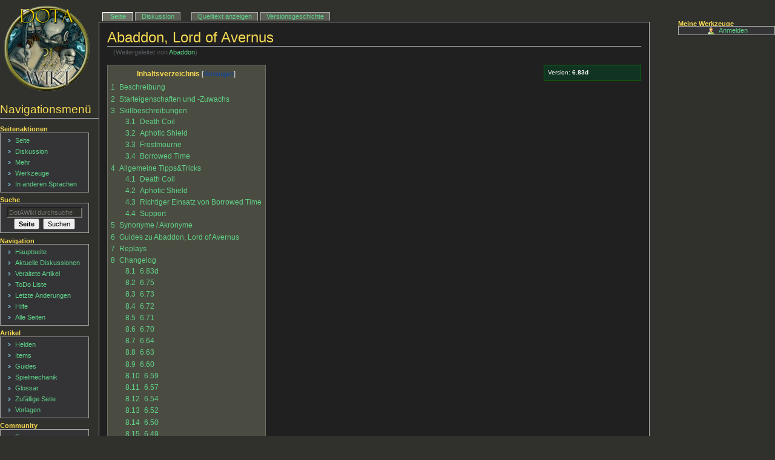

--- FILE ---
content_type: text/html; charset=UTF-8
request_url: https://dotawiki.de/index.php?title=Abaddon
body_size: 17345
content:
<!DOCTYPE html>
<html class="client-nojs" lang="de" dir="ltr">
<head>
<meta charset="UTF-8"/>
<title>Abaddon, Lord of Avernus – DotAWiki</title>
<script>document.documentElement.className="client-js";RLCONF={"wgBreakFrames":!1,"wgSeparatorTransformTable":[",\t.",".\t,"],"wgDigitTransformTable":["",""],"wgDefaultDateFormat":"dmy","wgMonthNames":["","Januar","Februar","März","April","Mai","Juni","Juli","August","September","Oktober","November","Dezember"],"wgRequestId":"830dd42326f8bfd703158f64","wgCSPNonce":!1,"wgCanonicalNamespace":"","wgCanonicalSpecialPageName":!1,"wgNamespaceNumber":0,"wgPageName":"Abaddon,_Lord_of_Avernus","wgTitle":"Abaddon, Lord of Avernus","wgCurRevisionId":59778,"wgRevisionId":59778,"wgArticleId":247,"wgIsArticle":!0,"wgIsRedirect":!1,"wgAction":"view","wgUserName":null,"wgUserGroups":["*"],"wgCategories":["Helden"],"wgPageContentLanguage":"de","wgPageContentModel":"wikitext","wgRelevantPageName":"Abaddon,_Lord_of_Avernus","wgRelevantArticleId":247,"wgIsProbablyEditable":!1,"wgRelevantPageIsProbablyEditable":!1,"wgRestrictionEdit":[],"wgRestrictionMove":[],"wgRedirectedFrom":"Abaddon",
"wgPageFormsTargetName":null,"wgPageFormsAutocompleteValues":[],"wgPageFormsAutocompleteOnAllChars":!1,"wgPageFormsFieldProperties":[],"wgPageFormsCargoFields":[],"wgPageFormsDependentFields":[],"wgPageFormsCalendarValues":[],"wgPageFormsCalendarParams":[],"wgPageFormsCalendarHTML":null,"wgPageFormsGridValues":[],"wgPageFormsGridParams":[],"wgPageFormsContLangYes":null,"wgPageFormsContLangNo":null,"wgPageFormsContLangMonths":[],"wgPageFormsHeightForMinimizingInstances":800,"wgPageFormsShowOnSelect":[],"wgPageFormsScriptPath":"/extensions/PageForms","edgValues":null,"wgPageFormsEDSettings":null,"wgAmericanDates":!1,"srfFilteredConfig":null,"wgInternalRedirectTargetUrl":"/index.php?title=Abaddon,_Lord_of_Avernus"};RLSTATE={"site.styles":"ready","noscript":"ready","user.styles":"ready","user":"ready","user.options":"loading","onoi.dataTables.styles":"ready","smw.tableprinter.datatable.styles":"ready","mediawiki.toc.styles":"ready","ext.srf.styles":"ready","ext.smw.style":"ready",
"ext.smw.tooltip.styles":"ready","skins.dotawiki6":"ready"};RLPAGEMODULES=["mediawiki.action.view.redirect","ext.smw.style","ext.smw.tooltips","smw.entityexaminer","site","mediawiki.page.startup","mediawiki.page.ready","mediawiki.toc","skins.dotawiki6.js"];</script>
<script>(RLQ=window.RLQ||[]).push(function(){mw.loader.implement("user.options@1hzgi",function($,jQuery,require,module){/*@nomin*/mw.user.tokens.set({"patrolToken":"+\\","watchToken":"+\\","csrfToken":"+\\"});mw.user.options.set({"variant":"de"});
});});</script>
<link rel="stylesheet" href="/load.php?lang=de&amp;modules=ext.smw.style%7Cext.smw.tooltip.styles%7Csmw.tableprinter.datatable.styles&amp;only=styles&amp;skin=dotawiki6"/>
<link rel="stylesheet" href="/load.php?lang=de&amp;modules=ext.srf.styles&amp;only=styles&amp;skin=dotawiki6"/>
<link rel="stylesheet" href="/load.php?lang=de&amp;modules=mediawiki.toc.styles%7Conoi.dataTables.styles%7Cskins.dotawiki6&amp;only=styles&amp;skin=dotawiki6"/>
<script async="" src="/load.php?lang=de&amp;modules=startup&amp;only=scripts&amp;raw=1&amp;skin=dotawiki6"></script>
<style>#mw-indicator-mw-helplink {display:none;}</style>
<meta name="ResourceLoaderDynamicStyles" content=""/>
<link rel="stylesheet" href="/load.php?lang=de&amp;modules=site.styles&amp;only=styles&amp;skin=dotawiki6"/>
<meta name="generator" content="MediaWiki 1.35.5"/>
<link rel="alternate" type="application/rdf+xml" title="Abaddon, Lord of Avernus" href="/index.php?title=Spezial:RDF_exportieren/Abaddon,_Lord_of_Avernus&amp;xmlmime=rdf"/>
<link rel="shortcut icon" href="/favicon.ico"/>
<link rel="search" type="application/opensearchdescription+xml" href="/opensearch_desc.php" title="DotAWiki (de)"/>
<link rel="EditURI" type="application/rsd+xml" href="https://dotawiki.de/api.php?action=rsd"/>
<link rel="license" href="http://www.gnu.org/licenses/old-licenses/fdl-1.2.txt"/>
<link rel="canonical" href="https://dotawiki.de/index.php?title=Abaddon,_Lord_of_Avernus"/>
<!--[if lt IE 9]><script src="/resources/lib/html5shiv/html5shiv.js"></script><![endif]-->
</head>
<body class="mediawiki ltr sitedir-ltr capitalize-all-nouns mw-hide-empty-elt ns-0 ns-subject page-Abaddon_Lord_of_Avernus rootpage-Abaddon_Lord_of_Avernus skin-dotawiki6 action-view"><div id="globalWrapper"><div id="column-content"><div id="content" class="mw-body" role="main"><a id="top"></a><div class="mw-indicators mw-body-content">
<div id="mw-indicator-smw-entity-examiner" class="mw-indicator"><div class="smw-entity-examiner smw-indicator-vertical-bar-loader" data-subject="Abaddon,_Lord_of_Avernus#0##" data-dir="ltr" data-uselang="" title="Eine Datenprüfung wird im Hintergrund ausgeführt."></div></div>
</div>
<h1 id="firstHeading" class="firstHeading" lang="de">Abaddon, Lord of Avernus</h1><div id="bodyContent" class="mw-body-content"><div id="siteSub">Aus DotAWiki</div><div id="contentSub" lang="de" dir="ltr"><span class="mw-redirectedfrom">(Weitergeleitet von <a href="/index.php?title=Abaddon&amp;redirect=no" class="mw-redirect" title="Abaddon">Abaddon</a>)</span></div><div id="jump-to-nav"></div><a href="#column-one" class="mw-jump-link">Zur Navigation springen</a><a href="#searchInput" class="mw-jump-link">Zur Suche springen</a><!-- start content --><div id="mw-content-text" lang="de" dir="ltr" class="mw-content-ltr"><div class="mw-parser-output"><div style="background-color:#113322;border:1px solid green;font-size:0.8em" class="floatrechts" id="artikel_aktuell">
<p>&#160; Version: <b>6.83d</b>
</p>
</div>
<div id="toc" class="toc" role="navigation" aria-labelledby="mw-toc-heading"><input type="checkbox" role="button" id="toctogglecheckbox" class="toctogglecheckbox" style="display:none" /><div class="toctitle" lang="de" dir="ltr"><h2 id="mw-toc-heading">Inhaltsverzeichnis</h2><span class="toctogglespan"><label class="toctogglelabel" for="toctogglecheckbox"></label></span></div>
<ul>
<li class="toclevel-1 tocsection-1"><a href="#Beschreibung"><span class="tocnumber">1</span> <span class="toctext">Beschreibung</span></a></li>
<li class="toclevel-1 tocsection-2"><a href="#Starteigenschaften_und_-Zuwachs"><span class="tocnumber">2</span> <span class="toctext">Starteigenschaften und -Zuwachs</span></a></li>
<li class="toclevel-1 tocsection-3"><a href="#Skillbeschreibungen"><span class="tocnumber">3</span> <span class="toctext">Skillbeschreibungen</span></a>
<ul>
<li class="toclevel-2"><a href="#Death_Coil"><span class="tocnumber">3.1</span> <span class="toctext">Death Coil</span></a></li>
<li class="toclevel-2"><a href="#Aphotic_Shield"><span class="tocnumber">3.2</span> <span class="toctext">Aphotic Shield</span></a></li>
<li class="toclevel-2"><a href="#Frostmourne"><span class="tocnumber">3.3</span> <span class="toctext">Frostmourne</span></a></li>
<li class="toclevel-2"><a href="#Borrowed_Time"><span class="tocnumber">3.4</span> <span class="toctext">Borrowed Time</span></a></li>
</ul>
</li>
<li class="toclevel-1 tocsection-4"><a href="#Allgemeine_Tipps.26Tricks"><span class="tocnumber">4</span> <span class="toctext">Allgemeine Tipps&amp;Tricks</span></a>
<ul>
<li class="toclevel-2 tocsection-5"><a href="#Death_Coil_2"><span class="tocnumber">4.1</span> <span class="toctext">Death Coil</span></a></li>
<li class="toclevel-2 tocsection-6"><a href="#Aphotic_Shield_2"><span class="tocnumber">4.2</span> <span class="toctext">Aphotic Shield</span></a></li>
<li class="toclevel-2 tocsection-7"><a href="#Richtiger_Einsatz_von_Borrowed_Time"><span class="tocnumber">4.3</span> <span class="toctext">Richtiger Einsatz von Borrowed Time</span></a></li>
<li class="toclevel-2 tocsection-8"><a href="#Support"><span class="tocnumber">4.4</span> <span class="toctext">Support</span></a></li>
</ul>
</li>
<li class="toclevel-1 tocsection-9"><a href="#Synonyme_.2F_Akronyme"><span class="tocnumber">5</span> <span class="toctext">Synonyme / Akronyme</span></a></li>
<li class="toclevel-1 tocsection-10"><a href="#Guides_zu_Abaddon.2C_Lord_of_Avernus"><span class="tocnumber">6</span> <span class="toctext">Guides zu Abaddon, Lord of Avernus</span></a></li>
<li class="toclevel-1 tocsection-11"><a href="#Replays"><span class="tocnumber">7</span> <span class="toctext">Replays</span></a></li>
<li class="toclevel-1 tocsection-12"><a href="#Changelog"><span class="tocnumber">8</span> <span class="toctext">Changelog</span></a>
<ul>
<li class="toclevel-2 tocsection-13"><a href="#6.83d"><span class="tocnumber">8.1</span> <span class="toctext">6.83d</span></a></li>
<li class="toclevel-2 tocsection-14"><a href="#6.75"><span class="tocnumber">8.2</span> <span class="toctext">6.75</span></a></li>
<li class="toclevel-2 tocsection-15"><a href="#6.73"><span class="tocnumber">8.3</span> <span class="toctext">6.73</span></a></li>
<li class="toclevel-2 tocsection-16"><a href="#6.72"><span class="tocnumber">8.4</span> <span class="toctext">6.72</span></a></li>
<li class="toclevel-2 tocsection-17"><a href="#6.71"><span class="tocnumber">8.5</span> <span class="toctext">6.71</span></a></li>
<li class="toclevel-2 tocsection-18"><a href="#6.70"><span class="tocnumber">8.6</span> <span class="toctext">6.70</span></a></li>
<li class="toclevel-2 tocsection-19"><a href="#6.64"><span class="tocnumber">8.7</span> <span class="toctext">6.64</span></a></li>
<li class="toclevel-2 tocsection-20"><a href="#6.63"><span class="tocnumber">8.8</span> <span class="toctext">6.63</span></a></li>
<li class="toclevel-2 tocsection-21"><a href="#6.60"><span class="tocnumber">8.9</span> <span class="toctext">6.60</span></a></li>
<li class="toclevel-2 tocsection-22"><a href="#6.59"><span class="tocnumber">8.10</span> <span class="toctext">6.59</span></a></li>
<li class="toclevel-2 tocsection-23"><a href="#6.57"><span class="tocnumber">8.11</span> <span class="toctext">6.57</span></a></li>
<li class="toclevel-2 tocsection-24"><a href="#6.54"><span class="tocnumber">8.12</span> <span class="toctext">6.54</span></a></li>
<li class="toclevel-2 tocsection-25"><a href="#6.52"><span class="tocnumber">8.13</span> <span class="toctext">6.52</span></a></li>
<li class="toclevel-2 tocsection-26"><a href="#6.50"><span class="tocnumber">8.14</span> <span class="toctext">6.50</span></a></li>
<li class="toclevel-2 tocsection-27"><a href="#6.49"><span class="tocnumber">8.15</span> <span class="toctext">6.49</span></a></li>
</ul>
</li>
</ul>
</div>

<h2><span class="mw-headline" id="Beschreibung">Beschreibung</span></h2>
<p>Ehemals ein ruhmreicher Paladin, fiel Abaddon während der Invasion der Brennenden Legion der Dunkelheit anheim und wurde von mehreren Dämonen durchdrungen, die gleichsam seine Seele und seine Kräfte korrumpierten. Als Todesritter besetzt er nun eine hohe Position in den Rängen der Generäle des Lichkönigs und kämpft unaufhaltsam auch gegen die unüberwindbarsten Hindernisse, bis er den Weltenbaum selbst erreicht. Ob er nun seine eigene Stärke mit einem Schild aus dunkler Energie verstärkt oder seine eigene Lebenskraft zur Unterstützung seiner Verbündeten opfert - der Lord von Avernus führt die Truppen des Scourge im unendlichen Konflikt mit den Mächten des Guten beharrlich voran: gegen jene, die einst seine besten Kameraden waren.
</p>
<h2><span class="mw-headline" id="Starteigenschaften_und_-Zuwachs">Starteigenschaften und -Zuwachs</span></h2>
<div id="Herobox" align="center">
<table id="Herotable">

<tbody><tr>
<td><a href="/index.php?title=Datei:LordofAvernus.gif" class="image"><img alt="LordofAvernus.gif" src="/images/2/28/LordofAvernus.gif" decoding="async" width="64" height="64" /></a>
</td>
<td><a href="/index.php?title=Datei:Lordofavernus_anim.gif" class="image"><img alt="Lordofavernus anim.gif" src="/images/3/38/Lordofavernus_anim.gif" decoding="async" width="120" height="130" /></a>
</td>
<td><div style="width:100%;"><div style="position:relative;left:20%;text-align:left">
<table style="border:none;">
<tbody><tr>
<td>Lanetauglichkeit:<br />
<p><a href="/index.php?title=Datei:Checkbox.gif" class="image"><img alt="Checkbox.gif" src="/images/0/09/Checkbox.gif" decoding="async" width="21" height="21" /></a> <a href="/index.php?title=Junglen" title="Junglen">Jungle</a><br />
<a href="/index.php?title=None" title="None"><img alt="Checkbox checked.gif" src="/images/8/8b/Checkbox_checked.gif" decoding="async" width="21" height="21" /></a> <a href="/index.php?title=Solo" class="mw-redirect" title="Solo">Solo</a><br />
<a href="/index.php?title=None" title="None"><img alt="Checkbox checked.gif" src="/images/8/8b/Checkbox_checked.gif" decoding="async" width="21" height="21" /></a> <a href="/index.php?title=Dual" class="mw-redirect" title="Dual">Dual</a><br />
<a href="/index.php?title=None" title="None"><img alt="Checkbox checked.gif" src="/images/8/8b/Checkbox_checked.gif" decoding="async" width="21" height="21" /></a> <a href="/index.php?title=Tri" class="mw-redirect" title="Tri">Tri</a>
</p>
</td>
<td width="20px">
</td>
<td style="vertical-align:top">Funktion:
<p><a href="/index.php?title=None" title="None"><img alt="Checkbox checked.gif" src="/images/8/8b/Checkbox_checked.gif" decoding="async" width="21" height="21" /></a><a href="/index.php?title=Nuker" title="Nuker">Nuker</a><br /><a href="/index.php?title=None" title="None"><img alt="Checkbox checked.gif" src="/images/8/8b/Checkbox_checked.gif" decoding="async" width="21" height="21" /></a><a href="/index.php?title=Hunter" title="Hunter">Hunter</a><br /><a href="/index.php?title=None" title="None"><img alt="Checkbox checked.gif" src="/images/8/8b/Checkbox_checked.gif" decoding="async" width="21" height="21" /></a><a href="/index.php?title=Supporter" class="mw-redirect" title="Supporter">Supporter</a><br /><a href="/index.php?title=None" title="None"><img alt="Checkbox checked.gif" src="/images/8/8b/Checkbox_checked.gif" decoding="async" width="21" height="21" /></a><a href="/index.php?title=Tank" title="Tank">Tank</a><br />
</p>
</td></tr></tbody></table>
</div></div>
</td></tr>
<tr>
<td style="border-right: 2px solid #333333;">
<div align="center">
<table cellspacing="4" style="text-align:center; border-style:none">

<tbody><tr>
<th>Taverne
</th>
<td><a href="/index.php?title=Helden#Scourge" title="Helden">Scourge Kraft</a>
</td></tr>
<tr>
<th>Geschlecht
</th>
<td>Männlich
</td></tr>
<tr>
<th><a href="/index.php?title=Kraft" title="Kraft">Kraft</a>
</th>
<td>23 + 2,7/Level
</td></tr>
<tr>
<th><a href="/index.php?title=Beweglichkeit" title="Beweglichkeit">Beweglichkeit</a>
</th>
<td>17 + 1,5/Level
</td></tr>
<tr>
<th><a href="/index.php?title=Intelligenz" title="Intelligenz">Intelligenz</a>
</th>
<td>21 + 2/Level
</td></tr></tbody></table>
</div>
<p><br />
</p>
</td>
<td style="border-right: 2px solid #333333;">
<div align="center">
<table cellspacing="4" style="text-align:center; border-style:none">

<tbody><tr>
<th>BasisHP
</th>
<td>587
</td></tr>
<tr>
<th>BasisMana
</th>
<td>273
</td></tr>
<tr>
<th>Primärattribut
</th>
<td><a href="/index.php?title=Kraft" title="Kraft"><img alt="Attribut Kraft.gif" src="/images/thumb/d/db/Attribut_Kraft.gif/25px-Attribut_Kraft.gif" decoding="async" width="25" height="25" srcset="/images/d/db/Attribut_Kraft.gif 1.5x" /></a><a href="/index.php?title=Kraft" title="Kraft">&#173;</a>
</td></tr>
<tr>
<th><a href="/index.php?title=Basisschaden_Helden" title="Basisschaden Helden">Angriffsschaden</a>
</th>
<td><a href="/index.php?title=Physische_Schadensarten" title="Physische Schadensarten"><img alt="Damage Hero.gif" src="/images/thumb/1/17/Damage_Hero.gif/25px-Damage_Hero.gif" decoding="async" width="25" height="25" srcset="/images/1/17/Damage_Hero.gif 1.5x" /></a>55 - 65
</td></tr>
<tr>
<th><a href="/index.php?title=R%C3%BCstung" class="mw-redirect" title="Rüstung">Rüstung</a>
</th>
<td><a href="/index.php?title=Physische_Schadensarten" title="Physische Schadensarten"><img alt="Armor Hero.gif" src="/images/thumb/e/e8/Armor_Hero.gif/25px-Armor_Hero.gif" decoding="async" width="25" height="25" srcset="/images/e/e8/Armor_Hero.gif 1.5x" /></a> <b>1,4</b> (-1)
</td></tr>
<tr>
<th><a href="/index.php?title=Movespeed" class="mw-redirect" title="Movespeed">Movespeed</a>
</th>
<td>310
</td></tr></tbody></table>
</div>
</td>
<td>
<div align="center">
<table cellspacing="4" style="text-align:center; border-style:none">

<tbody><tr>
<th><a href="/index.php?title=Schwierigkeit" class="mw-redirect" title="Schwierigkeit">Schwierigkeit</a>
</th>
<td><a href="/index.php?title=Helden/Einsteigerfreundlichkeit#einfach" title="Helden/Einsteigerfreundlichkeit">einfach</a>
</td></tr>
<tr>
<th><a href="/index.php?title=Lebensregeneration" class="mw-redirect" title="Lebensregeneration">Lebensregeneration</a> <br />pro Sekunde
</th>
<td><b>0,94</b> (0,25)
</td></tr>
<tr>
<th><a href="/index.php?title=BasisAngriffszeit" class="mw-redirect" title="BasisAngriffszeit">BasisAngriffszeit</a>
</th>
<td>1,7
</td></tr>
<tr>
<th><a href="/index.php?title=Attackrange_Helden" title="Attackrange Helden">Reichweite</a>
</th>
<td>128
</td></tr>
<tr>
<th>Animationstyp (Angriff)
</th>
<td><a href="/index.php?title=Melee" title="Melee">Melee</a>
</td></tr>
<tr>
<th>Schussanimationslänge
</th>
<td>0,56 / 0,41
</td></tr>
<tr>
<th><a href="/index.php?title=Sichtweite" title="Sichtweite">Sichtweite</a> (Tag/Nacht)
</th>
<td>1800 / 800
</td></tr></tbody></table>
</div>
</td></tr></tbody></table>
<div style="vertical-align:bottom; margin-top:-20px; align:right; text-align:right;"><a href="/index.php?title=Spezial:Mit_Formular_bearbeiten/Heldenbox/Abaddon,_Lord_of_Avernus" title="Spezial:Mit Formular bearbeiten/Heldenbox/Abaddon, Lord of Avernus">Daten bearbeiten</a></div>
</div><p>&#173;
</p><h2><span class="mw-headline" id="Skillbeschreibungen">Skillbeschreibungen</span></h2>
<div class="Artikelbox" style="text-align:left">
<h3><span class="mw-headline" id="Death_Coil">Death Coil</span></h3>
<hr />
<div id="topcontainer1" style="text-align:left">
<table style="border:none;">
<tbody><tr>
<td rowspan="2"><a href="/index.php?title=Datei:Deathcoil.gif" class="image"><img alt="Deathcoil.gif" src="/images/0/0a/Deathcoil.gif" decoding="async" width="64" height="64" /></a>
</td>
<th>Funktion:
</th>
<td width="10%">
</td>
<td><a href="/index.php?title=Nuke" title="Nuke">Nuke</a>,<a href="/index.php?title=Support" title="Support">Support</a>,<a href="/index.php?title=Heal" class="mw-redirect" title="Heal">Heal</a>
</td>
<td width="20%">
</td>
<th>Basisfähigkeit:
</th>
<td width="10%">
</td>
<td>Death Coil
</td>
<td width="20%">
</td>
<th>Schadenstyp:
</th>
<td width="10%">
</td>
<td><a href="/index.php?title=Magisch" class="mw-redirect" title="Magisch">magisch</a>
</td></tr>
<tr>
<th>Spelltyp:
</th>
<td width="10%">
</td>
<td>Cast/Ein Ziel
</td>
<td width="20%">
</td>
<th>Casttyp:
</th>
<td width="10%">
</td>
<td><a href="/index.php?title=Castanimation" class="mw-redirect" title="Castanimation">Castanimation</a> (0,45sec)
</td>
<td width="20%">
</td>
<th>Wirkt auf:
</th>
<td width="10%">
</td>
<td>Verbündete,Neutrale,Feinde
</td></tr></tbody></table>
</div>
<hr />
<div style="margin-top: 2%;margin-bottom: 2%;text-align:left;">Ein Ring des Todes, der feindliche Einheiten verletzt oder Verbündete auf Kosten des eigenen Lebens heilt.</div><div style="clear:both;"></div>
<table class="skilltable" style="border:none;vertical-align:middle">
<tbody><tr>
<th>Level
</th>
<th>Manakosten
</th>
<th>Cooldown
<p><span style="display:none;">&#173;</span>
</p>
</th>
<th>Castrange
<p><span style="display:none;">&#173;</span>
<span style="display:none;">&#173;</span>
</p>
</th>
<th>Beschreibung
</th></tr>
<tr>
<th style="border:none">1
</th>
<td>50
</td>
<td rowspan="4">5
<p><span style="display:none;">&#173;</span>
</p>
</td>
<td rowspan="4">800
<p><span style="display:none;">&#173;</span>
<span style="display:none;">&#173;</span>
</p>
</td>
<td>&#173;100 Schaden oder 100 Heilung am Ziel und 75 direkter Eigenschaden
</td></tr>
<tr>
<th style="border:none">2
</th>
<td>60
<p><span style="display:none;">&#173;</span>
<span style="display:none;">&#173;</span>
<span style="display:none;">&#173;</span>
<span style="display:none;">&#173;</span>
<span style="display:none;">&#173;</span>
</p>
</td>
<td>&#173;150 Schaden oder 150 Heilung am Ziel und 100 direkter Eigenschaden
</td></tr>
<tr>
<th style="border:none">3
</th>
<td>70
<p><span style="display:none;">&#173;</span>
<span style="display:none;">&#173;</span>
<span style="display:none;">&#173;</span>
<span style="display:none;">&#173;</span>
<span style="display:none;">&#173;</span>
</p>
</td>
<td>&#173;200 Schaden oder 200 Heilung am Ziel und 125 direkter Eigenschaden
</td></tr>
<tr>
<th style="border:none">4
</th>
<td>80
<p><span style="display:none;">&#173;</span>
<span style="display:none;">&#173;</span>
<span style="display:none;">&#173;</span>
<span style="display:none;">&#173;</span>
<span style="display:none;">&#173;</span>
</p>
</td>
<td>&#173;250 Schaden oder 250 Heilung am Ziel und 150 direkter Eigenschaden
</td></tr></tbody></table>&#173;
<div id="info" style="text-align:left;"><a href="/index.php?title=Suicide" title="Suicide"><img alt="Mit diesem Spell kann sich der Caster selbst töten" src="/images/thumb/f/f2/Suicidesquadattack.gif/25px-Suicidesquadattack.gif" decoding="async" width="25" height="25" srcset="/images/thumb/f/f2/Suicidesquadattack.gif/38px-Suicidesquadattack.gif 1.5x, /images/thumb/f/f2/Suicidesquadattack.gif/50px-Suicidesquadattack.gif 2x" /></a>&#173;<a href="/index.php?title=Linken%27s_Sphere" title="Linken&#39;s Sphere"><img alt="Dieser Spell wird durch Linken&#39;s Sphere geblockt" src="/images/thumb/6/67/Linkenssphere.gif/25px-Linkenssphere.gif" decoding="async" width="25" height="25" srcset="/images/thumb/6/67/Linkenssphere.gif/38px-Linkenssphere.gif 1.5x, /images/thumb/6/67/Linkenssphere.gif/50px-Linkenssphere.gif 2x" /></a></div>
<div style="text-align:right;bottom:10px"><a href="/index.php?title=Spezial:Mit_Formular_bearbeiten/Skillbox//Death_Coil" title="Spezial:Mit Formular bearbeiten/Skillbox//Death Coil">Daten bearbeiten</a></div>
</div>
<div style="clear:left"></div>
<ul><li>Kann benutzt werden, um das Shield zu triggern.</li>
<li>Der Schadenstyp am Ziel ist Magie, der an Abaddon selbst Pure.
<ul><li>Mit aktiviertem <a href="/index.php?title=Black_King_Bar" title="Black King Bar"><img alt="Blackkingbar.gif" src="/images/thumb/7/7e/Blackkingbar.gif/30px-Blackkingbar.gif" decoding="async" width="30" height="30" srcset="/images/thumb/7/7e/Blackkingbar.gif/45px-Blackkingbar.gif 1.5x, /images/thumb/7/7e/Blackkingbar.gif/60px-Blackkingbar.gif 2x" /></a> erleidet Abaddon allerdings keinen Schaden durch <a href="/index.php?title=Abaddon,_Lord_of_Avernus#Death_Coil" title="Abaddon, Lord of Avernus#Death Coil"><img alt="Deathcoil.gif" src="/images/thumb/0/0a/Deathcoil.gif/30px-Deathcoil.gif" decoding="async" width="30" height="30" srcset="/images/thumb/0/0a/Deathcoil.gif/45px-Deathcoil.gif 1.5x, /images/thumb/0/0a/Deathcoil.gif/60px-Deathcoil.gif 2x" /></a> (womit ein <a href="/index.php?title=Deny" title="Deny">Deny</a> unmöglich wird).</li></ul></li>
<li>Abaddon kann sich mit <a href="/index.php?title=Abaddon,_Lord_of_Avernus#Death_Coil" title="Abaddon, Lord of Avernus#Death Coil"><img alt="Deathcoil.gif" src="/images/thumb/0/0a/Deathcoil.gif/30px-Deathcoil.gif" decoding="async" width="30" height="30" srcset="/images/thumb/0/0a/Deathcoil.gif/45px-Deathcoil.gif 1.5x, /images/thumb/0/0a/Deathcoil.gif/60px-Deathcoil.gif 2x" /></a> selbst töten.</li></ul>
<p><br />
</p>
<div class="Artikelbox" style="text-align:left">
<h3><span class="mw-headline" id="Aphotic_Shield">Aphotic Shield</span></h3>
<hr />
<div id="topcontainer1" style="text-align:left">
<table style="border:none;">
<tbody><tr>
<td rowspan="2"><a href="/index.php?title=Datei:Aphoticshield.gif" class="image"><img alt="Aphoticshield.gif" src="/images/f/f0/Aphoticshield.gif" decoding="async" width="64" height="64" /></a>
</td>
<th>Funktion:
</th>
<td width="10%">
</td>
<td><a href="/index.php?title=Support" title="Support">Support</a>
</td>
<td width="20%">
</td>
<th>Basisfähigkeit:
</th>
<td width="10%">
</td>
<td>
</td>
<td width="20%">
</td>
<th>Schadenstyp:
</th>
<td width="10%">
</td>
<td><a href="/index.php?title=Magisch" class="mw-redirect" title="Magisch">magisch</a>
</td></tr>
<tr>
<th>Spelltyp:
</th>
<td width="10%">
</td>
<td>Cast/Ein Ziel
</td>
<td width="20%">
</td>
<th>Casttyp:
</th>
<td width="10%">
</td>
<td><a href="/index.php?title=Castanimation" class="mw-redirect" title="Castanimation">Castanimation</a> (0,45sec)
</td>
<td width="20%">
</td>
<th>Wirkt auf:
</th>
<td width="10%">
</td>
<td>Selbst,Verbündete
</td></tr></tbody></table>
</div>
<hr />
<div style="margin-top: 2%;margin-bottom: 2%;text-align:left;">Erschafft einen Schild, welcher Schaden absorbiert. Wird der Schild zerstört, setzt er den absorbierten Schaden frei. Beseitigt bestimmte negative Zauber vom Ziel.</div><div style="clear:both;"></div>
<table class="skilltable" style="border:none;vertical-align:middle">
<tbody><tr>
<th>Level
</th>
<th>Manakosten
</th>
<th>Cooldown
</th>
<th>Effektdauer
</th>
<th>Castrange
</th>
<th>AoE
<p><span style="display:none;">&#173;</span>
</p>
</th>
<th>Beschreibung
</th></tr>
<tr>
<th style="border:none">1
</th>
<td>100
</td>
<td>12
</td>
<td rowspan="4">15
</td>
<td rowspan="4">500
</td>
<td rowspan="4">700
<p><span style="display:none;">&#173;</span>
</p>
</td>
<td>&#173;Absorbiert 110 Schaden
</td></tr>
<tr>
<th style="border:none">2
</th>
<td>105
</td>
<td>10
<p><span style="display:none;">&#173;</span>
<span style="display:none;">&#173;</span>
<span style="display:none;">&#173;</span>
<span style="display:none;">&#173;</span>
</p>
</td>
<td>&#173;Absorbiert 140 Schaden
</td></tr>
<tr>
<th style="border:none">3
</th>
<td>110
</td>
<td>8
<p><span style="display:none;">&#173;</span>
<span style="display:none;">&#173;</span>
<span style="display:none;">&#173;</span>
<span style="display:none;">&#173;</span>
</p>
</td>
<td>&#173;Absorbiert 170 Schaden
</td></tr>
<tr>
<th style="border:none">4
</th>
<td>115
</td>
<td>6
<p><span style="display:none;">&#173;</span>
<span style="display:none;">&#173;</span>
<span style="display:none;">&#173;</span>
<span style="display:none;">&#173;</span>
</p>
</td>
<td>&#173;Absorbiert 200 Schaden
</td></tr></tbody></table>&#173;
<div id="info" style="text-align:left;"></div>
<div style="text-align:right;bottom:10px"><a href="/index.php?title=Spezial:Mit_Formular_bearbeiten/Skillbox//Aphotic_Shield" title="Spezial:Mit Formular bearbeiten/Skillbox//Aphotic Shield">Daten bearbeiten</a></div>
</div>
<div style="clear:left"></div>
<ul><li><a href="/index.php?title=Datei:Button_Schon_gewusst.png" class="image" title="Hauptseite/Wusstest du schon"><img alt="Hauptseite/Wusstest du schon" src="/images/thumb/8/81/Button_Schon_gewusst.png/13px-Button_Schon_gewusst.png" decoding="async" width="13" height="14" srcset="/images/thumb/8/81/Button_Schon_gewusst.png/20px-Button_Schon_gewusst.png 1.5x, /images/thumb/8/81/Button_Schon_gewusst.png/26px-Button_Schon_gewusst.png 2x" /></a> Wenn <a href="/index.php?title=Abaddon,_Lord_of_Avernus" title="Abaddon, Lord of Avernus"><img alt="LordofAvernus.gif" src="/images/thumb/2/28/LordofAvernus.gif/30px-LordofAvernus.gif" decoding="async" width="30" height="30" srcset="/images/thumb/2/28/LordofAvernus.gif/45px-LordofAvernus.gif 1.5x, /images/thumb/2/28/LordofAvernus.gif/60px-LordofAvernus.gif 2x" /></a> sein <a href="/index.php?title=Abaddon,_Lord_of_Avernus#Aphotic_Shield" title="Abaddon, Lord of Avernus#Aphotic Shield"><img alt="Aphoticshield.gif" src="/images/thumb/f/f0/Aphoticshield.gif/30px-Aphoticshield.gif" decoding="async" width="30" height="30" srcset="/images/thumb/f/f0/Aphoticshield.gif/45px-Aphoticshield.gif 1.5x, /images/thumb/f/f0/Aphoticshield.gif/60px-Aphoticshield.gif 2x" /></a> auf eine Einheit castet, die unter dem Einfluss eines Disables steht wie z. B. <a href="/index.php?title=Hex" title="Hex">Hex</a>, so wird dieser beendet.</li>
<li>Wenn die Effektdauer von 15 Sekunden abgelaufen ist und der <a href="/index.php?title=Abaddon,_Lord_of_Avernus#Aphotic_Shield" title="Abaddon, Lord of Avernus#Aphotic Shield"><img alt="Aphoticshield.gif" src="/images/thumb/f/f0/Aphoticshield.gif/30px-Aphoticshield.gif" decoding="async" width="30" height="30" srcset="/images/thumb/f/f0/Aphoticshield.gif/45px-Aphoticshield.gif 1.5x, /images/thumb/f/f0/Aphoticshield.gif/60px-Aphoticshield.gif 2x" /></a> von <a href="/index.php?title=Abaddon,_Lord_of_Avernus" title="Abaddon, Lord of Avernus"><img alt="LordofAvernus.gif" src="/images/thumb/2/28/LordofAvernus.gif/30px-LordofAvernus.gif" decoding="async" width="30" height="30" srcset="/images/thumb/2/28/LordofAvernus.gif/45px-LordofAvernus.gif 1.5x, /images/thumb/2/28/LordofAvernus.gif/60px-LordofAvernus.gif 2x" /></a> noch nicht den vollen Schaden absorbiert hat, explodiert er trotzdem.</li></ul>
<p><br />
</p>
<div class="Artikelbox" style="text-align:left">
<h3><span class="mw-headline" id="Frostmourne">Frostmourne</span></h3>
<hr />
<div id="topcontainer1" style="text-align:left">
<table style="border:none;">
<tbody><tr>
<td rowspan="2"><a href="/index.php?title=Datei:Frostmourne.gif" class="image"><img alt="Frostmourne.gif" src="/images/2/2c/Frostmourne.gif" decoding="async" width="64" height="64" /></a>
</td>
<th>Funktion:
</th>
<td width="10%">
</td>
<td><a href="/index.php?title=Support" title="Support">Support</a>,<a href="/index.php?title=Slow" title="Slow">Slow</a>,<a href="/index.php?title=Buff" title="Buff">Buff</a>
</td>
<td width="20%">
</td>
<th>Basisfähigkeit:
</th>
<td width="10%">
</td>
<td>Poison Sting
</td>
<td width="20%">
</td>
<th>Schadenstyp:
</th>
<td width="10%">
</td>
<td>
</td></tr>
<tr>
<th>Spelltyp:
</th>
<td width="10%">
</td>
<td>Passiv/Ein Ziel
</td>
<td width="20%">
</td>
<th>Casttyp:
</th>
<td width="10%">
</td>
<td>
</td>
<td width="20%">
</td>
<th>Wirkt auf:
</th>
<td width="10%">
</td>
<td>Selbst,Verbündete,Neutrale,Feinde
</td></tr></tbody></table>
</div>
<hr />
<div style="margin-top: 2%;margin-bottom: 2%;text-align:left;">Abaddon schlägt bei jeder Attacke seinen Feind mit Frostmournes eisiger Kraft, was dazu führt, dass alle Einheiten, die den verlangsamten Feind angreifen, für eine begrenzte Zeit 15% schneller laufen und eine schnellere Angriffsgeschwindigkeit erlangen.</div><div style="clear:both;"></div>
<table class="skilltable" style="border:none;vertical-align:middle">
<tbody><tr>
<th>Level
<p><span style="display:none;">&#173;</span>
<span style="display:none;">&#173;</span>
</p>
</th>
<th>Effektdauer
<p><span style="display:none;">&#173;</span>
<span style="display:none;">&#173;</span>
<span style="display:none;">&#173;</span>
</p>
</th>
<th>Beschreibung
</th></tr>
<tr>
<th style="border:none">1
<p><span style="display:none;">&#173;</span>
<span style="display:none;">&#173;</span>
</p>
</th>
<td rowspan="4">2,5 (Slow) / 4,5 (Attackspeed)
<p><span style="display:none;">&#173;</span>
<span style="display:none;">&#173;</span>
<span style="display:none;">&#173;</span>
</p>
</td>
<td>&#173;10% erhöhte <a href="/index.php?title=Angriffsgeschwindigkeit" title="Angriffsgeschwindigkeit">Angriffsgeschwindigkeit</a> - Gegner wird um 5% <a href="/index.php?title=Slow" title="Slow">verlangsamt</a> (<a href="/index.php?title=AS" class="mw-redirect" title="AS">AS</a> &amp; <a href="/index.php?title=MS" class="mw-redirect" title="MS">MS</a>).
</td></tr>
<tr>
<th style="border:none">2
<p><span style="display:none;">&#173;</span>
<span style="display:none;">&#173;</span>
<span style="display:none;">&#173;</span>
<span style="display:none;">&#173;</span>
<span style="display:none;">&#173;</span>
<span style="display:none;">&#173;</span>
</p>
</th>
<td>&#173;20% erhöhte Angriffsgeschwindigkeit - Gegner wird um 10% verlangsamt (<a href="/index.php?title=AS" class="mw-redirect" title="AS">AS</a> &amp; <a href="/index.php?title=MS" class="mw-redirect" title="MS">MS</a>).
</td></tr>
<tr>
<th style="border:none">3
<p><span style="display:none;">&#173;</span>
<span style="display:none;">&#173;</span>
<span style="display:none;">&#173;</span>
<span style="display:none;">&#173;</span>
<span style="display:none;">&#173;</span>
<span style="display:none;">&#173;</span>
</p>
</th>
<td>&#173;30% erhöhte Angriffsgeschwindigkeit - Gegner wird um 15% verlangsamt (<a href="/index.php?title=AS" class="mw-redirect" title="AS">AS</a> &amp; <a href="/index.php?title=MS" class="mw-redirect" title="MS">MS</a>).
</td></tr>
<tr>
<th style="border:none">4
<p><span style="display:none;">&#173;</span>
<span style="display:none;">&#173;</span>
<span style="display:none;">&#173;</span>
<span style="display:none;">&#173;</span>
<span style="display:none;">&#173;</span>
<span style="display:none;">&#173;</span>
</p>
</th>
<td>&#173;40% erhöhte Angriffsgeschwindigkeit - Gegner wird um 20% verlangsamt (<a href="/index.php?title=AS" class="mw-redirect" title="AS">AS</a> &amp; <a href="/index.php?title=MS" class="mw-redirect" title="MS">MS</a>).
</td></tr></tbody></table>&#173;
<div id="info" style="text-align:left;"><a href="/index.php?title=Spells_mit_besonderen_Eigenschaften#Spells_die_auch_auf_Geb.C3.A4ude_wirken" title="Spells mit besonderen Eigenschaften#Spells die auch auf Gebäude wirken"><img alt="Von diesem Spell betroffene Einheiten sind denybar" src="/images/thumb/4/45/Demolish.png/25px-Demolish.png" decoding="async" width="25" height="25" srcset="/images/thumb/4/45/Demolish.png/38px-Demolish.png 1.5x, /images/thumb/4/45/Demolish.png/50px-Demolish.png 2x" /></a><br /><a href="/index.php?title=Buffplacer" title="Buffplacer"><img alt="Dies ist ein Buffplacer und stackt nicht mit anderen Buffplacern" src="/images/thumb/2/2c/Frostmourne.gif/25px-Frostmourne.gif" decoding="async" width="25" height="25" srcset="/images/thumb/2/2c/Frostmourne.gif/38px-Frostmourne.gif 1.5x, /images/thumb/2/2c/Frostmourne.gif/50px-Frostmourne.gif 2x" /></a>Dies ist ein <a href="/index.php?title=Buffplacer" class="mw-redirect" title="Buffplacer">Buffplacer</a> und <a href="/index.php?title=Stack" class="mw-redirect" title="Stack">stackt</a> nicht mit anderen Buffplacern</div>
<div style="text-align:right;bottom:10px"><a href="/index.php?title=Spezial:Mit_Formular_bearbeiten/Skillbox//Frostmourne" title="Spezial:Mit Formular bearbeiten/Skillbox//Frostmourne">Daten bearbeiten</a></div>
</div>
<div style="clear:left"></div>
<ul><li>Frostmourne stackt nicht mit anderen Bloodlust-basierenden Zaubern (Track, Strygwyr's Thirst, Surge, Bloodlust, Grave Chill, Overpower und Rabid)</li>
<li>Frostmourne stackt mit <a href="/index.php?title=Lifesteal" title="Lifesteal">Lifesteal</a>, wird von <a href="/index.php?title=Chainlightning" class="mw-redirect" title="Chainlightning">Chainlightning</a> überschrieben, wenn ausgelöst und wird von <a href="/index.php?title=Corruption" title="Corruption">Corruption</a> und <a href="/index.php?title=Cold_Attack" title="Cold Attack">Cold Attack</a> komplett überschrieben. Es wirkt mit <a href="/index.php?title=Feedback" title="Feedback">Feedback</a>, wenn das Item erst nach Skillen von Frostmourne gebaut wurde, ansonsten wird Feedback überschrieben.</li>
<li><a href="/index.php?title=Datei:Button_Schon_gewusst.png" class="image" title="Hauptseite/Wusstest du schon"><img alt="Hauptseite/Wusstest du schon" src="/images/thumb/8/81/Button_Schon_gewusst.png/13px-Button_Schon_gewusst.png" decoding="async" width="13" height="14" srcset="/images/thumb/8/81/Button_Schon_gewusst.png/20px-Button_Schon_gewusst.png 1.5x, /images/thumb/8/81/Button_Schon_gewusst.png/26px-Button_Schon_gewusst.png 2x" /></a> Greift <a href="/index.php?title=Abaddon,_Lord_of_Avernus" title="Abaddon, Lord of Avernus"><img alt="LordofAvernus.gif" src="/images/thumb/2/28/LordofAvernus.gif/30px-LordofAvernus.gif" decoding="async" width="30" height="30" srcset="/images/thumb/2/28/LordofAvernus.gif/45px-LordofAvernus.gif 1.5x, /images/thumb/2/28/LordofAvernus.gif/60px-LordofAvernus.gif 2x" /></a> mit <a href="/index.php?title=Abaddon,_Lord_of_Avernus#Frostmourne" title="Abaddon, Lord of Avernus#Frostmourne"><img alt="Frostmourne.gif" src="/images/thumb/2/2c/Frostmourne.gif/30px-Frostmourne.gif" decoding="async" width="30" height="30" srcset="/images/thumb/2/2c/Frostmourne.gif/45px-Frostmourne.gif 1.5x, /images/thumb/2/2c/Frostmourne.gif/60px-Frostmourne.gif 2x" /></a> <a href="/index.php?title=Geb%C3%A4ude" title="Gebäude">Gebäude</a> an, so erhält nur er einen <a href="/index.php?title=AS" class="mw-redirect" title="AS">Angriffs-</a> und <a href="/index.php?title=MS" class="mw-redirect" title="MS">Bewegungsgeschwindigkeitsbonus</a>, <a href="/index.php?title=Slow" title="Slow">slowt</a> die Gebäude dabei jedoch nicht.</li></ul>
<p><br />
</p>
<div class="Artikelbox" style="text-align:left">
<h3><span class="mw-headline" id="Borrowed_Time">Borrowed Time</span></h3>
<hr />
<div id="topcontainer1" style="text-align:left">
<table style="border:none;">
<tbody><tr>
<td rowspan="2"><a href="/index.php?title=Datei:Borrowedtime.gif" class="image"><img alt="Borrowedtime.gif" src="/images/0/00/Borrowedtime.gif" decoding="async" width="64" height="64" /></a>
</td>
<th>Funktion:
</th>
<td width="10%">
</td>
<td>
</td>
<td width="20%">
</td>
<th>Basisfähigkeit:
</th>
<td width="10%">
</td>
<td>Windwalk
</td>
<td width="20%">
</td>
<th>Schadenstyp:
</th>
<td width="10%">
</td>
<td>
</td></tr>
<tr>
<th>Spelltyp:
</th>
<td width="10%">
</td>
<td>Cast (<a href="/index.php?title=Ultimate" title="Ultimate">Ultimate</a>)
</td>
<td width="20%">
</td>
<th>Casttyp:
</th>
<td width="10%">
</td>
<td><a href="/index.php?title=Instant" title="Instant">Instant</a>
</td>
<td width="20%">
</td>
<th>Wirkt auf:
</th>
<td width="10%">
</td>
<td>Selbst
</td></tr></tbody></table>
</div>
<hr />
<div style="margin-top: 2%;margin-bottom: 2%;text-align:left;">Wenn aktiviert, werden die meisten negativen Zauber entfernt und Abbadon wird für die Dauer der Fähigkeit in Höhe des genommenen Schadens geheilt. Wenn die Fähigkeit nicht im Cooldown ist, wird sie automatisch aktiviert, sobald seine Lebenspunkte unter 400 fallen.</div><div style="clear:both;"></div>
<table class="skilltable" style="border:none;vertical-align:middle">
<tbody><tr>
<th>Level
<p><span style="display:none;">&#173;</span>
</p>
</th>
<th>Cooldown
</th>
<th>Effektdauer
<p><span style="display:none;">&#173;</span>
<span style="display:none;">&#173;</span>
<span style="display:none;">&#173;</span>
<span style="display:none;">&#173;</span>
</p>
</th></tr>
<tr>
<th style="border:none">1
<p><span style="display:none;">&#173;</span>
</p>
</th>
<td>60
</td>
<td>4(*5)
<p><span style="display:none;">&#173;</span>
<span style="display:none;">&#173;</span>
<span style="display:none;">&#173;</span>
<span style="display:none;">&#173;</span>
</p>
</td></tr>
<tr>
<th style="border:none">2
<p><span style="display:none;">&#173;</span>
</p>
</th>
<td>50
</td>
<td>5(*6)
<p><span style="display:none;">&#173;</span>
<span style="display:none;">&#173;</span>
<span style="display:none;">&#173;</span>
<span style="display:none;">&#173;</span>
</p>
</td></tr>
<tr>
<th style="border:none">3
<p><span style="display:none;">&#173;</span>
</p>
</th>
<td>40
</td>
<td>6(*7)
<p><span style="display:none;">&#173;</span>
<span style="display:none;">&#173;</span>
<span style="display:none;">&#173;</span>
<span style="display:none;">&#173;</span>
</p>
</td></tr></tbody></table>&#173;
<div id="info" style="text-align:left;"><a href="/index.php?title=Aghanim%27s_Scepter" title="Aghanim&#39;s Scepter"><img alt="Dieser Spell wird durch Aghanims Scepter verbessert" src="/images/thumb/c/cb/Aghanimsscepter.gif/25px-Aghanimsscepter.gif" decoding="async" width="25" height="25" srcset="/images/thumb/c/cb/Aghanimsscepter.gif/38px-Aghanimsscepter.gif 1.5x, /images/thumb/c/cb/Aghanimsscepter.gif/50px-Aghanimsscepter.gif 2x" /></a></div>
<div style="text-align:right;bottom:10px"><a href="/index.php?title=Spezial:Mit_Formular_bearbeiten/Skillbox//Borrowed_Time" title="Spezial:Mit Formular bearbeiten/Skillbox//Borrowed Time">Daten bearbeiten</a></div>
</div>
<div style="clear:left"></div>
<ul><li>(* Mit <a href="/index.php?title=Aghanim%27s_Scepter" title="Aghanim&#39;s Scepter">Aghanim's Scepter</a>)</li>
<li>Beendet sogar <a href="/index.php?title=Doom" class="mw-redirect" title="Doom">Doom</a> (nur bis Version 6.79), Viper Strike und Maledict.</li>
<li><a href="/index.php?title=Mogul_Kahn,_Axe#Culling_Blade" title="Mogul Kahn, Axe#Culling Blade"><img alt="Cullingblade.gif" src="/images/thumb/2/2f/Cullingblade.gif/30px-Cullingblade.gif" decoding="async" width="30" height="30" srcset="/images/thumb/2/2f/Cullingblade.gif/45px-Cullingblade.gif 1.5x, /images/thumb/2/2f/Cullingblade.gif/60px-Cullingblade.gif 2x" /></a> von <a href="/index.php?title=Mogul_Kahn,_Axe" title="Mogul Kahn, Axe"><img alt="Axe.gif" src="/images/thumb/3/31/Axe.gif/30px-Axe.gif" decoding="async" width="30" height="30" srcset="/images/thumb/3/31/Axe.gif/45px-Axe.gif 1.5x, /images/thumb/3/31/Axe.gif/60px-Axe.gif 2x" /></a> geht durch aktiviertes <a href="/index.php?title=Abaddon,_Lord_of_Avernus#Borrowed_Time" title="Abaddon, Lord of Avernus#Borrowed Time"><img alt="Borrowedtime.gif" src="/images/thumb/0/00/Borrowedtime.gif/30px-Borrowedtime.gif" decoding="async" width="30" height="30" srcset="/images/thumb/0/00/Borrowedtime.gif/45px-Borrowedtime.gif 1.5x, /images/thumb/0/00/Borrowedtime.gif/60px-Borrowedtime.gif 2x" /></a>.</li>
<li>Alle Single Targed Nukes, die effektiv über 400 Schaden machen, wie <a href="/index.php?title=Finger_of_Death" class="mw-redirect" title="Finger of Death">Finger of Death</a> von <a href="/index.php?title=Lion,_Demon_Witch" title="Lion, Demon Witch"><img alt="DemonWitch.gif" src="/images/thumb/8/83/DemonWitch.gif/30px-DemonWitch.gif.jpeg" decoding="async" width="30" height="30" srcset="/images/thumb/8/83/DemonWitch.gif/45px-DemonWitch.gif.jpeg 1.5x, /images/thumb/8/83/DemonWitch.gif/60px-DemonWitch.gif.jpeg 2x" /></a> oder <a href="/index.php?title=Laguna_Blade" class="mw-redirect" title="Laguna Blade">Laguna Blade</a> von <a href="/index.php?title=Lina_Inverse,_Slayer" title="Lina Inverse, Slayer"><img alt="Slayer.gif" src="/images/thumb/2/2f/Slayer.gif/30px-Slayer.gif.png" decoding="async" width="30" height="30" srcset="/images/thumb/2/2f/Slayer.gif/45px-Slayer.gif.png 1.5x, /images/thumb/2/2f/Slayer.gif/60px-Slayer.gif.png 2x" /></a> und sogar ein <a href="/index.php?title=Dagon" title="Dagon"><img alt="Dagon.gif" src="/images/thumb/c/cd/Dagon.gif/30px-Dagon.gif" decoding="async" width="30" height="30" srcset="/images/thumb/c/cd/Dagon.gif/45px-Dagon.gif 1.5x, /images/thumb/c/cd/Dagon.gif/60px-Dagon.gif 2x" /></a> ab Stufe 3 können <a href="/index.php?title=Abaddon,_Lord_of_Avernus" title="Abaddon, Lord of Avernus"><img alt="LordofAvernus.gif" src="/images/thumb/2/28/LordofAvernus.gif/30px-LordofAvernus.gif" decoding="async" width="30" height="30" srcset="/images/thumb/2/28/LordofAvernus.gif/45px-LordofAvernus.gif 1.5x, /images/thumb/2/28/LordofAvernus.gif/60px-LordofAvernus.gif 2x" /></a> töten, ohne dass <a href="/index.php?title=Abaddon,_Lord_of_Avernus#Borrowed_Time" title="Abaddon, Lord of Avernus#Borrowed Time"><img alt="Borrowedtime.gif" src="/images/thumb/0/00/Borrowedtime.gif/30px-Borrowedtime.gif" decoding="async" width="30" height="30" srcset="/images/thumb/0/00/Borrowedtime.gif/45px-Borrowedtime.gif 1.5x, /images/thumb/0/00/Borrowedtime.gif/60px-Borrowedtime.gif 2x" /></a> auslöst.</li>
<li><a href="/index.php?title=Datei:Button_Schon_gewusst.png" class="image" title="Hauptseite/Wusstest du schon"><img alt="Hauptseite/Wusstest du schon" src="/images/thumb/8/81/Button_Schon_gewusst.png/13px-Button_Schon_gewusst.png" decoding="async" width="13" height="14" srcset="/images/thumb/8/81/Button_Schon_gewusst.png/20px-Button_Schon_gewusst.png 1.5x, /images/thumb/8/81/Button_Schon_gewusst.png/26px-Button_Schon_gewusst.png 2x" /></a> Wenn <a href="/index.php?title=Abaddon,_Lord_of_Avernus" title="Abaddon, Lord of Avernus"><img alt="LordofAvernus.gif" src="/images/thumb/2/28/LordofAvernus.gif/30px-LordofAvernus.gif" decoding="async" width="30" height="30" srcset="/images/thumb/2/28/LordofAvernus.gif/45px-LordofAvernus.gif 1.5x, /images/thumb/2/28/LordofAvernus.gif/60px-LordofAvernus.gif 2x" /></a> sein Ultimate <a href="/index.php?title=Abaddon,_Lord_of_Avernus#Borrowed_Time" title="Abaddon, Lord of Avernus#Borrowed Time"><img alt="Borrowedtime.gif" src="/images/thumb/0/00/Borrowedtime.gif/30px-Borrowedtime.gif" decoding="async" width="30" height="30" srcset="/images/thumb/0/00/Borrowedtime.gif/45px-Borrowedtime.gif 1.5x, /images/thumb/0/00/Borrowedtime.gif/60px-Borrowedtime.gif 2x" /></a> aktiviert, wird er wie <a href="/index.php?title=Mirana_Nightshade,_Priestess_of_the_Moon" title="Mirana Nightshade, Priestess of the Moon"><img alt="PriestessOfTheMoon.gif" src="/images/thumb/5/5e/PriestessOfTheMoon.gif/30px-PriestessOfTheMoon.gif.png" decoding="async" width="30" height="30" srcset="/images/thumb/5/5e/PriestessOfTheMoon.gif/45px-PriestessOfTheMoon.gif.png 1.5x, /images/thumb/5/5e/PriestessOfTheMoon.gif/60px-PriestessOfTheMoon.gif.png 2x" /></a> beim <a href="/index.php?title=Mirana_Nightshade,_Priestess_of_the_Moon#Leap" title="Mirana Nightshade, Priestess of the Moon#Leap"><img alt="Leap.gif" src="/images/thumb/d/d2/Leap.gif/30px-Leap.gif" decoding="async" width="30" height="30" srcset="/images/thumb/d/d2/Leap.gif/45px-Leap.gif 1.5x, /images/thumb/d/d2/Leap.gif/60px-Leap.gif 2x" /></a> für 0,1 Sekunden <a href="/index.php?title=Unsichtbar" class="mw-redirect" title="Unsichtbar">unsichtbar</a> und kann dadurch Projektilen wie z. B. <a href="/index.php?title=King_Leoric,_Skeleton_King#Hellfire_Blast" title="King Leoric, Skeleton King#Hellfire Blast"><img alt="Hellfireblast.gif" src="/images/thumb/9/95/Hellfireblast.gif/30px-Hellfireblast.gif" decoding="async" width="30" height="30" srcset="/images/thumb/9/95/Hellfireblast.gif/45px-Hellfireblast.gif 1.5x, /images/thumb/9/95/Hellfireblast.gif/60px-Hellfireblast.gif 2x" /></a> ausweichen. Außerdem werden durch die automatische Aktivierung sämtliche Aktionen von <a href="/index.php?title=Abaddon,_Lord_of_Avernus" title="Abaddon, Lord of Avernus"><img alt="LordofAvernus.gif" src="/images/thumb/2/28/LordofAvernus.gif/30px-LordofAvernus.gif" decoding="async" width="30" height="30" srcset="/images/thumb/2/28/LordofAvernus.gif/45px-LordofAvernus.gif 1.5x, /images/thumb/2/28/LordofAvernus.gif/60px-LordofAvernus.gif 2x" /></a> wie z. B. ein Angriffsbefehl abgebrochen.</li>
<li>Einige Zauber wie bspw. <a href="/index.php?title=Strygwyr,_Bloodseeker#Rupture" title="Strygwyr, Bloodseeker#Rupture"><img alt="Rupture.gif" src="/images/thumb/1/12/Rupture.gif/30px-Rupture.gif" decoding="async" width="30" height="30" srcset="/images/thumb/1/12/Rupture.gif/45px-Rupture.gif 1.5x, /images/thumb/1/12/Rupture.gif/60px-Rupture.gif 2x" /></a> von <a href="/index.php?title=Strygwyr,_Bloodseeker" title="Strygwyr, Bloodseeker"><img alt="Bloodseeker.gif" src="/images/thumb/b/ba/Bloodseeker.gif/30px-Bloodseeker.gif.png" decoding="async" width="30" height="30" srcset="/images/thumb/b/ba/Bloodseeker.gif/45px-Bloodseeker.gif.png 1.5x, /images/thumb/b/ba/Bloodseeker.gif/60px-Bloodseeker.gif.png 2x" /></a> werden nicht beendet und heilen auch nicht hoch.</li>
<li><a href="/index.php?title=Aghanim%27s_Scepter" title="Aghanim&#39;s Scepter"><img alt="Aghanimsscepter.gif" src="/images/thumb/c/cb/Aghanimsscepter.gif/30px-Aghanimsscepter.gif" decoding="async" width="30" height="30" srcset="/images/thumb/c/cb/Aghanimsscepter.gif/45px-Aghanimsscepter.gif 1.5x, /images/thumb/c/cb/Aghanimsscepter.gif/60px-Aghanimsscepter.gif 2x" /></a>: Verlängert die Dauer um je eine Sekunde. Außerdem absorbiert Abaddon während des Effekts 35% des Schadens, den Verbündete in 900 AoE erhalten, und heilt sich dadurch.</li></ul>
<h2><span id="Allgemeine_Tipps&amp;Tricks"></span><span class="mw-headline" id="Allgemeine_Tipps.26Tricks">Allgemeine Tipps&amp;Tricks</span></h2>
<h4><span class="mw-headline" id="Death_Coil_2">Death Coil</span></h4>
<div class="floatleft"><a href="/index.php?title=Abaddon,_Lord_of_Avernus#Death_Coil" title="Abaddon, Lord of Avernus#Death Coil"><img alt="Deathcoil.gif" src="/images/0/0a/Deathcoil.gif" decoding="async" width="64" height="64" /></a></div><p>Durch den Schaden, den sich Abaddon beim Casten selbst zufügt, kann man sich selbst <a href="/index.php?title=Denien" class="mw-redirect" title="Denien">denien</a>. Genauso kann man diesen Schaden dazu verwenden, das auf sich selbst gecastete Aphotic Shield platzen zu lassen, um einen doppelten <a href="/index.php?title=Nuke" title="Nuke">Nuke</a> auf den Gegner loszulassen.
</p><h4><span class="mw-headline" id="Aphotic_Shield_2">Aphotic Shield</span></h4>
<div class="floatleft"><a href="/index.php?title=Abaddon,_Lord_of_Avernus#Aphotic_Shield" title="Abaddon, Lord of Avernus#Aphotic Shield"><img alt="Aphoticshield.gif" src="/images/f/f0/Aphoticshield.gif" decoding="async" width="64" height="64" /></a></div>
<p>Geringer Manaverbrauch in Verbindung mit Abaddons Manaregeneration machen Aphotic Shield nützlich, um die Lebenspunkte des Gegners niedrig zu halten, da es oft gecasted werden kann. Den Schild immer auf den <a href="/index.php?title=Creep" title="Creep">Creep</a> casten, der den meisten Schaden nimmt (bestenfalls Towerbeschuss / Heldenangriff). Durch die große Explosionsreichweite kann sich der Gegner oft nicht mehr rechtzeitig in Sicherheit bringen.
</p><p>Was auch noch wirklich sehr nützlich zu wissen ist:
Aphotic Shield hebt viele negative Spells, wie Slows o. ä. auf, die auf Abaddon wirken.
Das heißt im Klartext: Wenn Ihr geslowt seid, castet Aphotic Shield auf euch selber und der Slow wird aufgehoben. [funktioniert natürlich auch bei Verbündeten]
</p>
<h4><span class="mw-headline" id="Richtiger_Einsatz_von_Borrowed_Time">Richtiger Einsatz von Borrowed Time</span></h4>
<div class="floatleft"><a href="/index.php?title=Abaddon,_Lord_of_Avernus#Borrowed_Time" title="Abaddon, Lord of Avernus#Borrowed Time"><img alt="Borrowedtime.gif" src="/images/0/00/Borrowedtime.gif" decoding="async" width="64" height="64" /></a></div>
<p>Die meisten Leute vergessen einfach, dass man das Ultimate von Abaddon auch selbst aktivieren kann, es ist ein normaler Spell.
</p><p>Es ist wirklich eher weniger schlau, beim Kampf gegen einen <a href="/index.php?title=Venomancer" class="mw-redirect" title="Venomancer">Venomancer</a> zu warten, bis Poison Nova + Shadowstrike einen auf 400 HP gebracht haben, woraufhin sich Borrowed Time aktiviert. Direkt nach dem Einschlag aktiviert, entfernt Borrowed Time sowohl das Ulti als auch Shadowstrike, ohne dass die beiden <a href="/index.php?title=DoT" title="DoT">DoT</a>-Spells Zeit hatten, nennenswerten Schaden anzurichten.
</p><p>Außerdem kann man so auch mal eine <a href="/index.php?title=Slayer" class="mw-redirect" title="Slayer">Slayer</a> verblüffen, die meint bei einem 500HP Abaddon ihr 950 Damage Laguna Blade zünden zu müssen. <br />
Würde man auf Auto-Activate von Borrowed Time warten, hätte man keine Chance, da  die Grenze von 400 HP nicht erreicht wird, bei der das Ulti aktivieren würde.<br />
500-1250= -750HP... Ungute Bilanz. Wenn man allerdings das richtige Timing erwischt und Borrowed Time <b>manuell</b> aktiviert, kann es sein, dass das Laguna Blade einen netten 1250HP-Heal für Abaddon abgibt. 
</p><p>Nicht selten kann man nach einer solchen Aktion die nun wehrlose Miss Inverse in Ruhe ins Nirvana schicken.
</p>
<h4><span class="mw-headline" id="Support">Support</span></h4>
<p>Abaddon ist einer der besten Helden, wenn es darum geht, Mates zu beschützen oder zu retten, da er mit Aphotic Shield 200 HP Schutz und mit Death Coil 250 HP Heal spenden kann, das macht 450 HP insgesamt. Gerade im Early kann Abaddon so schon tot geglaubten Mates mit 100 HP noch locker zur Flucht verhelfen, oder aber sie im Kampf unterstützen, sodass sie nicht so schnell downgehen.
</p><p>Wichtig ist dafür jedoch eine gute Versorgung mit Mana und Leben gleichermaßen, ein Magic Wand/Stick passt gut zum LoA und bringt genau das.
</p>
<h2><span id="Synonyme_/_Akronyme"></span><span class="mw-headline" id="Synonyme_.2F_Akronyme">Synonyme / Akronyme</span></h2>
<ul><li>LoA</li>
<li>Imbaddon</li></ul>
<h2><span id="Guides_zu_Abaddon,_Lord_of_Avernus"></span><span class="mw-headline" id="Guides_zu_Abaddon.2C_Lord_of_Avernus">Guides zu Abaddon, Lord of Avernus</span></h2>
<ul class="smw-format ul-format"><li class="smw-row"><span class="smw-field"><span class="smw-value"><a href="/index.php?title=Abbadon_Guide_by_Sic" title="Abbadon Guide by Sic">Abbadon Guide by Sic</a></span></span> (<span class="smw-field"><span class="smw-value">6.83d</span></span>)</li></ul>
<ul class="smw-format ul-format"><li class="smw-row"><span class="smw-field"><span class="smw-value"><a href="/index.php?title=Tab_Guide_zu_Abbadon" title="Tab Guide zu Abbadon">Tab Guide zu Abbadon</a></span></span> (<span class="smw-field"><span class="smw-value">6.83d</span></span>)</li></ul>
<h2><span class="mw-headline" id="Replays">Replays</span></h2>
<h2><span class="mw-headline" id="Changelog">Changelog</span></h2>
<h3><span class="mw-headline" id="6.83d">6.83d</span></h3>
<ul><li>Rüstung reduziert: 2,4 --&gt; 1,4</li>
<li>MS erhöht: 300 --&gt; 310</li>
<li>Death Coil:
<ul><li>Mana geändert: 75 --&gt; 50/60/70/80</li>
<li>Eigenschaden erhöht: 50/75/100/125 --&gt; 75/100/125/150</li></ul></li>
<li>Burrowed Time:
<ul><li>Dauer erhöht: 3/4/5 --&gt; 4/5/6</li>
<li>Aghanim's verändert: Absorbiert bei aktiviertem Ulti nun 35% des Schadens an Verbündeten in 900 AoE und verlängert (wie vorher) Dauer um eine Sekunde pro Stufe</li></ul></li></ul>
<h3><span class="mw-headline" id="6.75">6.75</span></h3>
<ul><li>Rüstung um 2 reduziert</li>
<li>Aphotic Shield cooldown von 14/12/10/8 auf 12/10/8/6 reduziert</li>
<li>Borrowed Time cooldown nun von 60 auf 60/50/40 geändert</li>
<li>Death Coil cooldown von 6 auf 5 Sek reduziert</li>
<li>Frostmourne debuff Dauer von 2 auf 2.5 erhöht</li></ul>
<h3><span class="mw-headline" id="6.73">6.73</span></h3>
<ul><li>Aphotic Shield:
<ul><li>Explodiert nun immer, wenn es ausläuft, egal wie viel Schaden erlitten wurde</li>
<li>cooldown von 18/15/12/9 auf 14/12/10/8 gesenkt</li>
<li>Cast Range von 450 auf 500 erhöht</li></ul></li></ul>
<h3><span class="mw-headline" id="6.72">6.72</span></h3>
<ul><li>Aphotic Shield: Castrange 350 -&gt; 450</li></ul>
<h3><span class="mw-headline" id="6.71">6.71</span></h3>
<ul><li>Aphotic Shield: Castrange 300 -&gt; 350</li></ul>
<h3><span class="mw-headline" id="6.70">6.70</span></h3>
<ul><li>Frostmourne Bonusmovespeed: 10% -&gt; 15%</li></ul>
<h3><span class="mw-headline" id="6.64">6.64</span></h3>
<ul><li>Death Coil: Castrange 300 -&gt; 800</li>
<li>Aphotic Shield: Castrange 600 -&gt; 300</li></ul>
<h3><span class="mw-headline" id="6.63">6.63</span></h3>
<ul><li>Death Coil: Castrange 600 -&gt; 300</li></ul>
<h3><span class="mw-headline" id="6.60">6.60</span></h3>
<ul><li>Frostmourne: Buff schon mit dem ersten Angriff (statt mit dem zweiten)</li>
<li>Death Coil: Cooldown 7 -&gt; 6</li>
<li>Abaddon zu Aghanim's Scepter hinzugefügt (Dauer erhöht)</li></ul>
<h3><span class="mw-headline" id="6.59">6.59</span></h3>
<ul><li>neues Model (Death Knight statt Arthas)</li></ul>
<h3><span class="mw-headline" id="6.57">6.57</span></h3>
<ul><li>Aphotic Shield: HP 100/125/150/175 -&gt; 110/140/170/200</li></ul>
<h3><span class="mw-headline" id="6.54">6.54</span></h3>
<ul><li>Borrowed Time: Cooldown erhöht</li>
<li>Borrowed Time: Funktion verbessert</li>
<li>Aphotic Shield: verändert</li></ul>
<h3><span class="mw-headline" id="6.52">6.52</span></h3>
<ul><li><a href="/index.php?title=MS" class="mw-redirect" title="MS">MS</a>: 295 -&gt; 300</li></ul>
<h3><span class="mw-headline" id="6.50">6.50</span></h3>
<ul><li>Death Coil: Cooldown 11 -&gt; 7</li></ul>
<h3><span class="mw-headline" id="6.49">6.49</span></h3>
<ul><li>Death Coil: Cooldown 15 -&gt; 11</li></ul>
<!-- 
NewPP limit report
Cached time: 20260120140010
Cache expiry: 86400
Dynamic content: false
Complications: []
[SMW] In‐text annotation parser time: 0.073 seconds
CPU time usage: 0.457 seconds
Real time usage: 1.182 seconds
Preprocessor visited node count: 2960/1000000
Post‐expand include size: 68661/2097152 bytes
Template argument size: 8714/2097152 bytes
Highest expansion depth: 10/40
Expensive parser function count: 0/100
Unstrip recursion depth: 0/20
Unstrip post‐expand size: 0/5000000 bytes
-->
<!--
Transclusion expansion time report (%,ms,calls,template)
100.00% 1002.574      1 -total
 63.75%  639.092      1 Abaddon,_Lord_of_Avernus/Death_Coil
 51.13%  512.639      4 Vorlage:I30
 31.17%  312.496     25 Vorlage:Icon
 16.90%  169.424      1 Abaddon,_Lord_of_Avernus/Borrowed_Time
  9.87%   98.942      4 Vorlage:Skillbox
  8.30%   83.213      3 Vorlage:Gewusst
  6.87%   68.923      1 Abaddon,_Lord_of_Avernus/Aphotic_Shield
  4.66%   46.733      1 Abaddon,_Lord_of_Avernus/Frostmourne
  2.89%   28.937      1 Vorlage:Version
-->

<!-- Saved in parser cache with key db_dswiki:pcache:idhash:247-0!dateformat=default and timestamp 20260120140009 and revision id 59778
 -->
</div></div><div class="printfooter">
Abgerufen von „<a dir="ltr" href="https://dotawiki.de/index.php?title=Abaddon,_Lord_of_Avernus&amp;oldid=59778">https://dotawiki.de/index.php?title=Abaddon,_Lord_of_Avernus&amp;oldid=59778</a>“</div>
<div id="catlinks" class="catlinks" data-mw="interface"><div id="mw-normal-catlinks" class="mw-normal-catlinks"><a href="/index.php?title=Spezial:Kategorien" title="Spezial:Kategorien">Kategorie</a>: <ul><li><a href="/index.php?title=Kategorie:Helden" title="Kategorie:Helden">Helden</a></li></ul></div></div><!-- end content --><div class="visualClear"></div></div></div><div class="visualClear"></div></div><div id="column-one" lang="de" dir="ltr"><h2>Navigationsmenü</h2><div role="navigation" class="portlet" id="p-cactions" aria-labelledby="p-cactions-label"><h3 id="p-cactions-label" lang="de" dir="ltr">Seitenaktionen</h3><div class="pBody"><ul lang="de" dir="ltr"><li id="ca-nstab-main" class="selected"><a href="/index.php?title=Abaddon,_Lord_of_Avernus" title="Seiteninhalt anzeigen [c]" accesskey="c">Seite</a></li><li id="ca-talk"><a href="/index.php?title=Diskussion:Abaddon,_Lord_of_Avernus" rel="discussion" title="Diskussion zum Seiteninhalt [t]" accesskey="t">Diskussion</a></li><li id="ca-viewsource"><a href="/index.php?title=Abaddon,_Lord_of_Avernus&amp;action=edit" title="Diese Seite ist geschützt. Ihr Quelltext kann dennoch angesehen und kopiert werden. [e]" accesskey="e">Quelltext anzeigen</a></li><li id="ca-history"><a href="/index.php?title=Abaddon,_Lord_of_Avernus&amp;action=history" title="Frühere Versionen dieser Seite [h]" accesskey="h">Versionsgeschichte</a></li></ul></div></div><div role="navigation" class="portlet" id="p-cactions-mobile" aria-labelledby="p-cactions-mobile-label"><h3 id="p-cactions-mobile-label" lang="de" dir="ltr">Seitenaktionen</h3><div class="pBody"><ul lang="de" dir="ltr"><li id="ca-nstab-main-mobile" class="selected"><a href="/index.php?title=Abaddon,_Lord_of_Avernus" title="Seite">Seite</a></li><li id="ca-talk-mobile"><a href="/index.php?title=Diskussion:Abaddon,_Lord_of_Avernus" rel="discussion" title="Diskussion">Diskussion</a></li><li id="ca-more"><a href="#p-cactions">Mehr</a></li><li id="ca-tools"><a href="#p-tb" title="Werkzeuge">Werkzeuge</a></li><li id="ca-languages"><a href="#p-lang" title="In anderen Sprachen">In anderen Sprachen</a></li></ul></div></div><div role="navigation" class="portlet" id="p-personal" aria-labelledby="p-personal-label"><h3 id="p-personal-label" lang="de" dir="ltr">Meine Werkzeuge</h3><div class="pBody"><ul lang="de" dir="ltr"><li id="pt-login"><a href="/index.php?title=Spezial:Anmelden&amp;returnto=Abaddon%2C+Lord+of+Avernus" title="Sich anzumelden wird gerne gesehen, ist jedoch nicht zwingend erforderlich. [o]" accesskey="o">Anmelden</a></li></ul></div></div><div class="portlet" id="p-logo" role="banner"><a href="/index.php?title=Hauptseite" class="mw-wiki-logo" title="Hauptseite"></a></div><div id="sidebar"><div role="search" class="portlet" id="p-search"><h3 id="p-search-label" lang="de" dir="ltr"><label for="searchInput">Suche</label></h3><div class="pBody" id="searchBody"><form action="/index.php" id="searchform"><input type="hidden" value="Spezial:Suche" name="title"/><input type="search" name="search" placeholder="DotAWiki durchsuchen" title="DotAWiki durchsuchen [f]" accesskey="f" id="searchInput"/><input type="submit" name="go" value="Seite" title="Gehe direkt zu der Seite mit genau diesem Namen, falls sie vorhanden ist." id="searchGoButton" class="searchButton"/>  <input type="submit" name="fulltext" value="Suchen" title="Suche nach Seiten, die diesen Text enthalten" id="mw-searchButton" class="searchButton"/></form></div></div><div role="navigation" class="portlet generated-sidebar" id="p-navigation" aria-labelledby="p-navigation-label"><h3 id="p-navigation-label" lang="de" dir="ltr">Navigation</h3><div class="pBody"><ul lang="de" dir="ltr"><li id="n-mainpage-description"><a href="/index.php?title=Hauptseite" title="Hauptseite besuchen [z]" accesskey="z">Hauptseite</a></li><li id="n-Aktuelle-Diskussionen"><a href="/index.php?title=DotAWiki:Aktuelle_Diskussionen">Aktuelle Diskussionen</a></li><li id="n-Veraltete-Artikel"><a href="/index.php?title=Veraltete_Artikel">Veraltete Artikel</a></li><li id="n-ToDo-Liste"><a href="/index.php?title=ToDo_Liste">ToDo Liste</a></li><li id="n-recentchanges"><a href="/index.php?title=Spezial:Letzte_%C3%84nderungen" title="Liste der letzten Änderungen in diesem Wiki [r]" accesskey="r">Letzte Änderungen</a></li><li id="n-help"><a href="https://www.mediawiki.org/wiki/Special:MyLanguage/Help:Contents" title="Hilfeseite anzeigen">Hilfe</a></li><li id="n-allpages"><a href="/index.php?title=Spezial:Alle_Seiten">Alle Seiten</a></li></ul></div></div><div role="navigation" class="portlet generated-sidebar" id="p-Artikel" aria-labelledby="p-Artikel-label"><h3 id="p-Artikel-label" lang="de" dir="ltr">Artikel</h3><div class="pBody"><ul lang="de" dir="ltr"><li id="n-Helden"><a href="/index.php?title=Helden">Helden</a></li><li id="n-Items"><a href="/index.php?title=Items">Items</a></li><li id="n-Guides"><a href="/index.php?title=Guides">Guides</a></li><li id="n-Spielmechanik"><a href="/index.php?title=Spielmechanik">Spielmechanik</a></li><li id="n-Glossar"><a href="/index.php?title=Kategorie:Glossar">Glossar</a></li><li id="n-Zuf.C3.A4llige-Seite"><a href="/index.php?title=Spezial:Zuf%C3%A4llige_Seite">Zufällige Seite</a></li><li id="n-Vorlagen"><a href="/index.php?title=Kategorie:Vorlagen">Vorlagen</a></li></ul></div></div><div role="navigation" class="portlet generated-sidebar" id="p-Community" aria-labelledby="p-Community-label"><h3 id="p-Community-label" lang="de" dir="ltr">Community</h3><div class="pBody"><ul lang="de" dir="ltr"><li id="n-Forum"><a href="http://dotasource.de/" rel="nofollow">Forum</a></li><li id="n-Arbeitskreise"><a href="/index.php?title=DotAWiki:Arbeitskreise">Arbeitskreise</a></li><li id="n-IRC-Chat"><a href="/index.php?title=Spezial:PJIRC">IRC-Chat</a></li><li id="n-FAQ"><a href="/index.php?title=H%C3%A4ufig_gestellte_Fragen">Häufig gestellte Fragen</a></li><li id="n-DotAWiki-verbreiten"><a href="/index.php?title=DotAWiki:Verbreiten">DotAWiki verbreiten</a></li></ul></div></div><div role="navigation" class="portlet" id="p-tb" aria-labelledby="p-tb-label"><h3 id="p-tb-label" lang="de" dir="ltr">Werkzeuge</h3><div class="pBody"><ul lang="de" dir="ltr"><li id="t-whatlinkshere"><a href="/index.php?title=Spezial:Linkliste/Abaddon,_Lord_of_Avernus" title="Liste aller Seiten, die hierher verlinken [j]" accesskey="j">Links auf diese Seite</a></li><li id="t-recentchangeslinked"><a href="/index.php?title=Spezial:%C3%84nderungen_an_verlinkten_Seiten/Abaddon,_Lord_of_Avernus" rel="nofollow" title="Letzte Änderungen an Seiten, die von hier verlinkt sind [k]" accesskey="k">Änderungen an verlinkten Seiten</a></li><li id="t-specialpages"><a href="/index.php?title=Spezial:Spezialseiten" title="Liste aller Spezialseiten [q]" accesskey="q">Spezialseiten</a></li><li id="t-print"><a href="javascript:print();" rel="alternate" title="Druckansicht dieser Seite [p]" accesskey="p">Druckversion</a></li><li id="t-permalink"><a href="/index.php?title=Abaddon,_Lord_of_Avernus&amp;oldid=59778" title="Dauerhafter Link zu dieser Seitenversion">Permanenter Link</a></li><li id="t-info"><a href="/index.php?title=Abaddon,_Lord_of_Avernus&amp;action=info" title="Weitere Informationen über diese Seite">Seiten­informationen</a></li><li id="t-smwbrowselink"><a href="/index.php?title=Spezial:Durchsuchen/:Abaddon,-5FLord-5Fof-5FAvernus" rel="search">Attribute anzeigen</a></li></ul></div></div></div><a href="#sidebar" title="Navigation" class="menu-toggle" id="sidebar-toggle"></a><a href="#p-personal" title="Benutzerwerkzeuge" class="menu-toggle" id="p-personal-toggle"></a><a href="#globalWrapper" title="Zurück nach oben" class="menu-toggle" id="globalWrapper-toggle"></a></div><!-- end of the left (by default at least) column --><div class="visualClear"></div><div id="footer" class="mw-footer" role="contentinfo" lang="de" dir="ltr"><div id="f-copyrightico" class="footer-icons"><a href="http://www.gnu.org/licenses/old-licenses/fdl-1.2.txt"><img src="/resources/assets/licenses/gnu-fdl.png" alt="GNU Free Documentation License 1.2" width="88" height="31" loading="lazy"/></a></div><div id="f-poweredbyico" class="footer-icons"><a href="https://www.mediawiki.org/"><img src="/resources/assets/poweredby_mediawiki_88x31.png" alt="Powered by MediaWiki" srcset="/resources/assets/poweredby_mediawiki_132x47.png 1.5x, /resources/assets/poweredby_mediawiki_176x62.png 2x" width="88" height="31" loading="lazy"/></a><a href="https://www.semantic-mediawiki.org/wiki/Semantic_MediaWiki"><img src="[data-uri]" alt="Powered by Semantic MediaWiki" class="smw-footer" width="88" height="31" loading="lazy"/></a></div><ul id="f-list"><li id="lastmod"> Diese Seite wurde zuletzt am 16. September 2024 um 13:23 Uhr bearbeitet.</li><li id="copyright">Der Inhalt ist verfügbar unter der Lizenz <a class="external" rel="nofollow" href="http://www.gnu.org/licenses/old-licenses/fdl-1.2.txt">GNU Free Documentation License 1.2</a>, sofern nicht anders angegeben.</li><li id="privacy"><a href="/index.php?title=DotAWiki:Datenschutz" title="DotAWiki:Datenschutz">Datenschutz</a></li><li id="about"><a href="/index.php?title=DotAWiki:%C3%9Cber_DotAWiki" title="DotAWiki:Über DotAWiki">Über DotAWiki</a></li><li id="disclaimer"><a href="/index.php?title=DotAWiki:Impressum" title="DotAWiki:Impressum">Haftungsausschluss</a></li></ul></div></div>
<script>(RLQ=window.RLQ||[]).push(function(){mw.config.set({"wgPageParseReport":{"smw":{"limitreport-intext-parsertime":0.073},"limitreport":{"cputime":"0.457","walltime":"1.182","ppvisitednodes":{"value":2960,"limit":1000000},"postexpandincludesize":{"value":68661,"limit":2097152},"templateargumentsize":{"value":8714,"limit":2097152},"expansiondepth":{"value":10,"limit":40},"expensivefunctioncount":{"value":0,"limit":100},"unstrip-depth":{"value":0,"limit":20},"unstrip-size":{"value":0,"limit":5000000},"timingprofile":["100.00% 1002.574      1 -total"," 63.75%  639.092      1 Abaddon,_Lord_of_Avernus/Death_Coil"," 51.13%  512.639      4 Vorlage:I30"," 31.17%  312.496     25 Vorlage:Icon"," 16.90%  169.424      1 Abaddon,_Lord_of_Avernus/Borrowed_Time","  9.87%   98.942      4 Vorlage:Skillbox","  8.30%   83.213      3 Vorlage:Gewusst","  6.87%   68.923      1 Abaddon,_Lord_of_Avernus/Aphotic_Shield","  4.66%   46.733      1 Abaddon,_Lord_of_Avernus/Frostmourne","  2.89%   28.937      1 Vorlage:Version"]},"cachereport":{"timestamp":"20260120140010","ttl":86400,"transientcontent":false}}});mw.config.set({"wgBackendResponseTime":220});});</script></body></html>